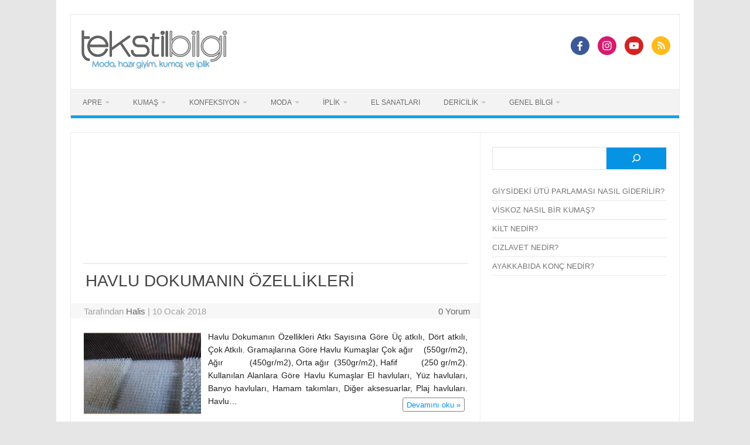

--- FILE ---
content_type: text/html; charset=utf-8
request_url: https://www.google.com/recaptcha/api2/aframe
body_size: 269
content:
<!DOCTYPE HTML><html><head><meta http-equiv="content-type" content="text/html; charset=UTF-8"></head><body><script nonce="HVBL_el3Z1K-ZF1ismPqKQ">/** Anti-fraud and anti-abuse applications only. See google.com/recaptcha */ try{var clients={'sodar':'https://pagead2.googlesyndication.com/pagead/sodar?'};window.addEventListener("message",function(a){try{if(a.source===window.parent){var b=JSON.parse(a.data);var c=clients[b['id']];if(c){var d=document.createElement('img');d.src=c+b['params']+'&rc='+(localStorage.getItem("rc::a")?sessionStorage.getItem("rc::b"):"");window.document.body.appendChild(d);sessionStorage.setItem("rc::e",parseInt(sessionStorage.getItem("rc::e")||0)+1);localStorage.setItem("rc::h",'1768750993483');}}}catch(b){}});window.parent.postMessage("_grecaptcha_ready", "*");}catch(b){}</script></body></html>

--- FILE ---
content_type: application/javascript; charset=utf-8
request_url: https://fundingchoicesmessages.google.com/f/AGSKWxUwfa3ura2xlGddhkVvPDxnWxRh2qGoxGckzKLxuu0BrOi9PMT19gWrOIb_nHPDse2T_3H4nbWyA2dgd3PciOdIWoMeMVHLvj9R5AWAxz0PlvlvJYuUph7m7n37EEVdFdymk9LM9-UaTnsoT4q-acxknlX6YPExZAIHJZiScnBcnuOfm7HKAPaw5R2w/__585x75-_ad103.-ad/source//ad728home./ads/ninemsn.
body_size: -1292
content:
window['58237e12-cd0c-4fe8-adc8-2939a2775ce8'] = true;